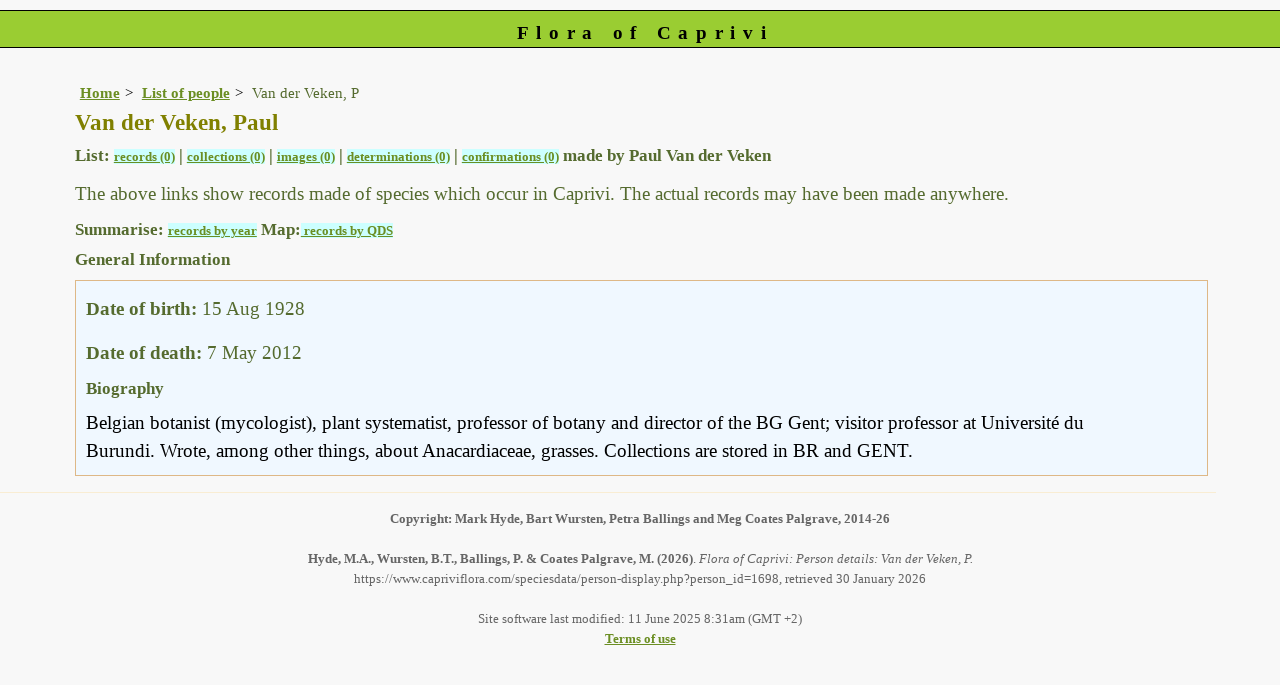

--- FILE ---
content_type: text/html; charset=UTF-8
request_url: https://www.capriviflora.com/speciesdata/person-display.php?person_id=1698
body_size: 4236
content:
<!DOCTYPE html>
<html lang="en">
<head><!-- Google tag (gtag.js) -->
<script async src="https://www.googletagmanager.com/gtag/js?id=G-KPVT7H01B0"></script>
<script>
  window.dataLayer = window.dataLayer || [];
  function gtag(){dataLayer.push(arguments);}
  gtag('js', new Date());

  gtag('config', 'G-KPVT7H01B0');
</script><title>Flora of Caprivi: Person details: Van der Veken, P</title>
<meta charset="utf-8">
<meta name="description"
content="A web site containing information about the Flora of Caprivi">

<meta name="author" content="Mark Hyde">
<meta name="viewport" content="width=device-width, initial-scale=1">
<link href="https://cdn.jsdelivr.net/npm/bootstrap@5.3.3/dist/css/bootstrap.min.css" rel="stylesheet" integrity="sha384-QWTKZyjpPEjISv5WaRU9OFeRpok6YctnYmDr5pNlyT2bRjXh0JMhjY6hW+ALEwIH" crossorigin="anonymous">

<link rel="stylesheet" type="text/css" href="../css/cap.css">
<link rel="icon" type="image/x-icon" href="../favicons/cap-icon.png">
 
</head>
<body>
<div id="Header">Flora of Caprivi</div>
<div class="container-fluid">
  <div class="row">
    <div class="col">

<div class="indent">

<ul class="breadcrumb">
<li><a href="../index.php">Home</a></li>
<li><a href="persons.php">List of people</a></li>
<li>Van der Veken, P</li>
</ul>

<h1>Van der Veken, Paul</h1><div class="break"></div><h2>List: <span class="blueback"><a href="utilities/utility-display-records-by-person.php?person_id=1698" title="Link to records for this person">records (0)</a></span>&nbsp;|&nbsp;<span class="blueback"><a href="utilities/utility-display-collections-by-person.php?person_id=1698" title="Link to collections for this person">collections  (0)</a></span>&nbsp;|&nbsp;<span class="blueback"><a href="utilities/utility-display-images-by-person.php?person_id=1698" title="Link to images for this person">images  (0)</a></span>&nbsp;|&nbsp;<span class="blueback"><a href="utilities/utility-display-determinations-by-person.php?person_id=1698" title="Link to determinations for this person">determinations  (0)</a></span>&nbsp;|&nbsp;<span class="blueback"><a href="utilities/utility-display-confirmations-by-person.php?person_id=1698" title="Link to confirmations for this person">confirmations  (0)</a></span>&nbsp;made by Paul Van der Veken</h2><p>The above links show records made of species which occur in Caprivi. The actual records may have been made anywhere.</p><h2>Summarise: <span class="blueback"><a href="utilities/utility-display-person-records-by-year.php?person_id=1698" title="Records summarised by year"> records by year</a></span> Map:<span class="blueback"><a href="utilities/utility-map-qds-by-person.php?person_id=1698" title="QDS map for this person"> records by QDS</a></span></h2><h2>General Information</h2><table class="keytable2" summary="Information regarding the person" cellpadding="10" cellspacing="10" width="95%">
<tr><td class="backcolor"><p><strong>Date of birth:</strong> 15 Aug 1928</p>
<p><strong>Date of death:</strong> 7 May 2012</p>
<h2>Biography</h2><div class="backcolor wid95">Belgian botanist (mycologist), plant systematist, professor of botany and director of the BG Gent; visitor professor at Université du Burundi. Wrote, among other things, about Anacardiaceae, grasses. Collections are stored in BR and GENT.</div></td></table> 


</div><!-- Close "indent" div here -->
 </div> <!-- close col -->
</div> <!-- close row -->
 </div> <!-- close container-fluid -->

<hr>
<div class="tiny"><strong>Copyright: 

Mark Hyde, Bart Wursten, Petra Ballings and Meg Coates Palgrave, 2014-26</strong><br><br>
<strong>Hyde, M.A., Wursten, B.T.,  Ballings, P. &  Coates Palgrave, M.</strong> 
<strong>(2026)</strong>. <em>Flora of Caprivi: Person details: Van der Veken, P.</em> <br>https://www.capriviflora.com/speciesdata/person-display.php?person_id=1698, retrieved 30 January 2026<br><br>Site software last modified: 11 June 2025 8:31am (GMT +2)<br><a href="../terms.php">Terms of use</a><br>
</div><script src="https://cdn.jsdelivr.net/npm/bootstrap@5.3.3/dist/js/bootstrap.bundle.min.js" integrity="sha384-YvpcrYf0tY3lHB60NNkmXc5s9fDVZLESaAA55NDzOxhy9GkcIdslK1eN7N6jIeHz" crossorigin="anonymous"></script> 
 
</body>
</html>
